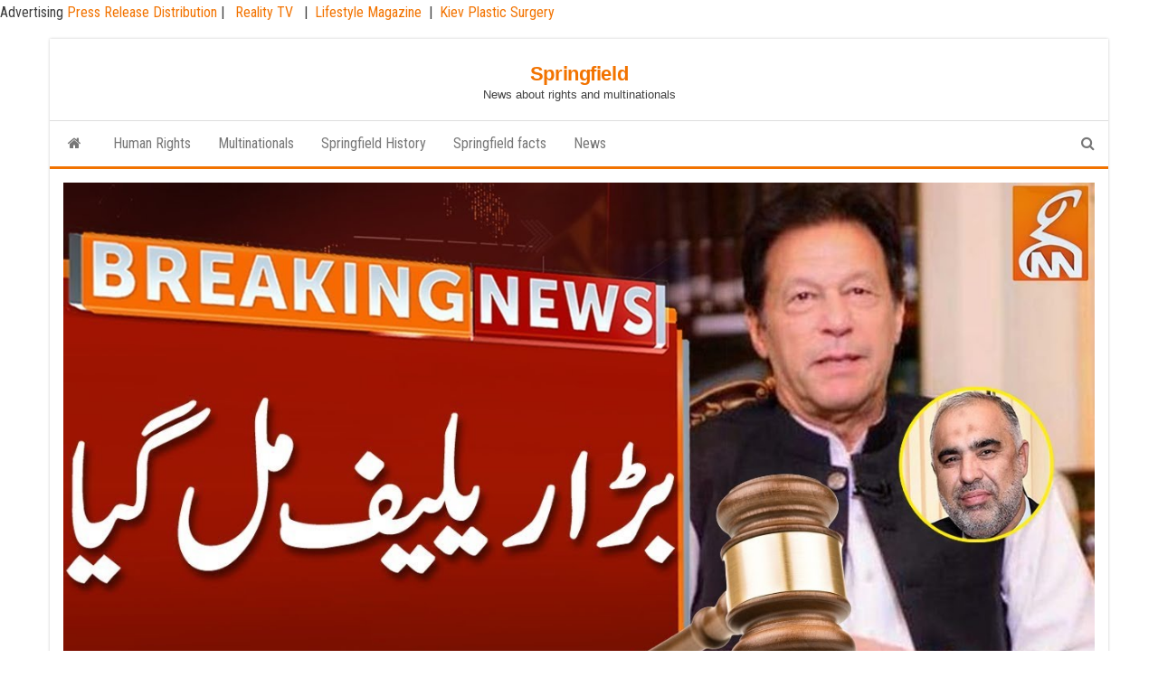

--- FILE ---
content_type: text/html; charset=UTF-8
request_url: https://springfield375.org/breaking-news-big-relief-for-pti-leader-from-court-gnn/
body_size: 14978
content:
<!DOCTYPE html>
<html dir="ltr" lang="en-US" prefix="og: https://ogp.me/ns#">
    <head>
        <meta http-equiv="content-type" content="text/html; charset=UTF-8" />
        <meta http-equiv="X-UA-Compatible" content="IE=edge">
        <meta name="viewport" content="width=device-width, initial-scale=1">
        <link rel="pingback" href="https://springfield375.org/xmlrpc.php" />
        <title>Breaking News | Big Relief For PTI Leader From Court | GNN - Springfield</title>
	<style>img:is([sizes="auto" i], [sizes^="auto," i]) { contain-intrinsic-size: 3000px 1500px }</style>
	
		<!-- All in One SEO 4.9.3 - aioseo.com -->
	<meta name="description" content="Breaking News | Big Relief For PTI Leader From Court | GNN Khabar Hai- https://www.youtube.com/playlist?list=PLNSD0EXJ-HpIpegrHsSBKLgCSym6cZflp Live with Dr. Shahid Masood - https://www.youtube.com/playlist?list=PLNSD0EXJ-HpI2dx1FMTITt5ylb5-CJHVn View Point - https://www.youtube.com/playlist?list=PLNSD0EXJ-HpJUSI4N13FAIZmwBKQAGkn9&amp; Face to Face - https://www.youtube.com/playlist?list=PLNSD0EXJ-HpLkW3p8lFzA8jP9uNjn0Wvo G Kay Sang with Mohsin Bhatti - https://www.youtube.com/playlist?list=PLNSD0EXJ-HpKiwCdN8LtpGKpXHGuB_XwL Media Talks and Press Conferences - https://www.youtube.com/playlist?list=PLNSD0EXJ-HpJ5ZgboRZ_Vezf-FnqQaEIF News Headlines - https://www.youtube.com/watch?v=VcWQnWyc5oE&amp;list=PLNSD0EXJ-HpIvI6Ui2k8RBIpBEf5eGsWh Taron Sey Karen Batain -" />
	<meta name="robots" content="max-image-preview:large" />
	<meta name="author" content="admin"/>
	<link rel="canonical" href="https://springfield375.org/breaking-news-big-relief-for-pti-leader-from-court-gnn/" />
	<meta name="generator" content="All in One SEO (AIOSEO) 4.9.3" />
		<meta property="og:locale" content="en_US" />
		<meta property="og:site_name" content="Springfield - News about rights and multinationals" />
		<meta property="og:type" content="article" />
		<meta property="og:title" content="Breaking News | Big Relief For PTI Leader From Court | GNN - Springfield" />
		<meta property="og:description" content="Breaking News | Big Relief For PTI Leader From Court | GNN Khabar Hai- https://www.youtube.com/playlist?list=PLNSD0EXJ-HpIpegrHsSBKLgCSym6cZflp Live with Dr. Shahid Masood - https://www.youtube.com/playlist?list=PLNSD0EXJ-HpI2dx1FMTITt5ylb5-CJHVn View Point - https://www.youtube.com/playlist?list=PLNSD0EXJ-HpJUSI4N13FAIZmwBKQAGkn9&amp; Face to Face - https://www.youtube.com/playlist?list=PLNSD0EXJ-HpLkW3p8lFzA8jP9uNjn0Wvo G Kay Sang with Mohsin Bhatti - https://www.youtube.com/playlist?list=PLNSD0EXJ-HpKiwCdN8LtpGKpXHGuB_XwL Media Talks and Press Conferences - https://www.youtube.com/playlist?list=PLNSD0EXJ-HpJ5ZgboRZ_Vezf-FnqQaEIF News Headlines - https://www.youtube.com/watch?v=VcWQnWyc5oE&amp;list=PLNSD0EXJ-HpIvI6Ui2k8RBIpBEf5eGsWh Taron Sey Karen Batain -" />
		<meta property="og:url" content="https://springfield375.org/breaking-news-big-relief-for-pti-leader-from-court-gnn/" />
		<meta property="article:published_time" content="2023-08-16T05:08:38+00:00" />
		<meta property="article:modified_time" content="2023-08-16T05:08:38+00:00" />
		<meta name="twitter:card" content="summary" />
		<meta name="twitter:title" content="Breaking News | Big Relief For PTI Leader From Court | GNN - Springfield" />
		<meta name="twitter:description" content="Breaking News | Big Relief For PTI Leader From Court | GNN Khabar Hai- https://www.youtube.com/playlist?list=PLNSD0EXJ-HpIpegrHsSBKLgCSym6cZflp Live with Dr. Shahid Masood - https://www.youtube.com/playlist?list=PLNSD0EXJ-HpI2dx1FMTITt5ylb5-CJHVn View Point - https://www.youtube.com/playlist?list=PLNSD0EXJ-HpJUSI4N13FAIZmwBKQAGkn9&amp; Face to Face - https://www.youtube.com/playlist?list=PLNSD0EXJ-HpLkW3p8lFzA8jP9uNjn0Wvo G Kay Sang with Mohsin Bhatti - https://www.youtube.com/playlist?list=PLNSD0EXJ-HpKiwCdN8LtpGKpXHGuB_XwL Media Talks and Press Conferences - https://www.youtube.com/playlist?list=PLNSD0EXJ-HpJ5ZgboRZ_Vezf-FnqQaEIF News Headlines - https://www.youtube.com/watch?v=VcWQnWyc5oE&amp;list=PLNSD0EXJ-HpIvI6Ui2k8RBIpBEf5eGsWh Taron Sey Karen Batain -" />
		<script type="application/ld+json" class="aioseo-schema">
			{"@context":"https:\/\/schema.org","@graph":[{"@type":"BlogPosting","@id":"https:\/\/springfield375.org\/breaking-news-big-relief-for-pti-leader-from-court-gnn\/#blogposting","name":"Breaking News | Big Relief For PTI Leader From Court | GNN - Springfield","headline":"Breaking News | Big Relief For PTI Leader From Court | GNN","author":{"@id":"https:\/\/springfield375.org\/author\/alex5025100\/#author"},"publisher":{"@id":"https:\/\/springfield375.org\/#organization"},"image":{"@type":"ImageObject","url":"https:\/\/i.ytimg.com\/vi\/ddnCEKgkMqw\/maxresdefault.jpg","caption":"Breaking News | Big Relief For PTI Leader From Court | GNN"},"datePublished":"2023-08-16T01:08:38-04:00","dateModified":"2023-08-16T01:08:38-04:00","inLanguage":"en-US","mainEntityOfPage":{"@id":"https:\/\/springfield375.org\/breaking-news-big-relief-for-pti-leader-from-court-gnn\/#webpage"},"isPartOf":{"@id":"https:\/\/springfield375.org\/breaking-news-big-relief-for-pti-leader-from-court-gnn\/#webpage"},"articleSection":"News"},{"@type":"BreadcrumbList","@id":"https:\/\/springfield375.org\/breaking-news-big-relief-for-pti-leader-from-court-gnn\/#breadcrumblist","itemListElement":[{"@type":"ListItem","@id":"https:\/\/springfield375.org#listItem","position":1,"name":"Home","item":"https:\/\/springfield375.org","nextItem":{"@type":"ListItem","@id":"https:\/\/springfield375.org\/category\/news\/#listItem","name":"News"}},{"@type":"ListItem","@id":"https:\/\/springfield375.org\/category\/news\/#listItem","position":2,"name":"News","item":"https:\/\/springfield375.org\/category\/news\/","nextItem":{"@type":"ListItem","@id":"https:\/\/springfield375.org\/breaking-news-big-relief-for-pti-leader-from-court-gnn\/#listItem","name":"Breaking News | Big Relief For PTI Leader From Court | GNN"},"previousItem":{"@type":"ListItem","@id":"https:\/\/springfield375.org#listItem","name":"Home"}},{"@type":"ListItem","@id":"https:\/\/springfield375.org\/breaking-news-big-relief-for-pti-leader-from-court-gnn\/#listItem","position":3,"name":"Breaking News | Big Relief For PTI Leader From Court | GNN","previousItem":{"@type":"ListItem","@id":"https:\/\/springfield375.org\/category\/news\/#listItem","name":"News"}}]},{"@type":"Organization","@id":"https:\/\/springfield375.org\/#organization","name":"Springfield","description":"News about rights and multinationals","url":"https:\/\/springfield375.org\/"},{"@type":"Person","@id":"https:\/\/springfield375.org\/author\/alex5025100\/#author","url":"https:\/\/springfield375.org\/author\/alex5025100\/","name":"admin"},{"@type":"WebPage","@id":"https:\/\/springfield375.org\/breaking-news-big-relief-for-pti-leader-from-court-gnn\/#webpage","url":"https:\/\/springfield375.org\/breaking-news-big-relief-for-pti-leader-from-court-gnn\/","name":"Breaking News | Big Relief For PTI Leader From Court | GNN - Springfield","description":"Breaking News | Big Relief For PTI Leader From Court | GNN Khabar Hai- https:\/\/www.youtube.com\/playlist?list=PLNSD0EXJ-HpIpegrHsSBKLgCSym6cZflp Live with Dr. Shahid Masood - https:\/\/www.youtube.com\/playlist?list=PLNSD0EXJ-HpI2dx1FMTITt5ylb5-CJHVn View Point - https:\/\/www.youtube.com\/playlist?list=PLNSD0EXJ-HpJUSI4N13FAIZmwBKQAGkn9& Face to Face - https:\/\/www.youtube.com\/playlist?list=PLNSD0EXJ-HpLkW3p8lFzA8jP9uNjn0Wvo G Kay Sang with Mohsin Bhatti - https:\/\/www.youtube.com\/playlist?list=PLNSD0EXJ-HpKiwCdN8LtpGKpXHGuB_XwL Media Talks and Press Conferences - https:\/\/www.youtube.com\/playlist?list=PLNSD0EXJ-HpJ5ZgboRZ_Vezf-FnqQaEIF News Headlines - https:\/\/www.youtube.com\/watch?v=VcWQnWyc5oE&list=PLNSD0EXJ-HpIvI6Ui2k8RBIpBEf5eGsWh Taron Sey Karen Batain -","inLanguage":"en-US","isPartOf":{"@id":"https:\/\/springfield375.org\/#website"},"breadcrumb":{"@id":"https:\/\/springfield375.org\/breaking-news-big-relief-for-pti-leader-from-court-gnn\/#breadcrumblist"},"author":{"@id":"https:\/\/springfield375.org\/author\/alex5025100\/#author"},"creator":{"@id":"https:\/\/springfield375.org\/author\/alex5025100\/#author"},"image":{"@type":"ImageObject","url":"https:\/\/i.ytimg.com\/vi\/ddnCEKgkMqw\/maxresdefault.jpg","@id":"https:\/\/springfield375.org\/breaking-news-big-relief-for-pti-leader-from-court-gnn\/#mainImage","caption":"Breaking News | Big Relief For PTI Leader From Court | GNN"},"primaryImageOfPage":{"@id":"https:\/\/springfield375.org\/breaking-news-big-relief-for-pti-leader-from-court-gnn\/#mainImage"},"datePublished":"2023-08-16T01:08:38-04:00","dateModified":"2023-08-16T01:08:38-04:00"},{"@type":"WebSite","@id":"https:\/\/springfield375.org\/#website","url":"https:\/\/springfield375.org\/","name":"Springfield","description":"News about rights and multinationals","inLanguage":"en-US","publisher":{"@id":"https:\/\/springfield375.org\/#organization"}}]}
		</script>
		<!-- All in One SEO -->

<link rel='dns-prefetch' href='//fonts.googleapis.com' />
<link rel='dns-prefetch' href='//www.googletagmanager.com' />
<link rel='dns-prefetch' href='//pagead2.googlesyndication.com' />
<link rel="alternate" type="application/rss+xml" title="Springfield &raquo; Feed" href="https://springfield375.org/feed/" />
<link rel="alternate" type="application/rss+xml" title="Springfield &raquo; Comments Feed" href="https://springfield375.org/comments/feed/" />
<script type="text/javascript">
/* <![CDATA[ */
window._wpemojiSettings = {"baseUrl":"https:\/\/s.w.org\/images\/core\/emoji\/16.0.1\/72x72\/","ext":".png","svgUrl":"https:\/\/s.w.org\/images\/core\/emoji\/16.0.1\/svg\/","svgExt":".svg","source":{"concatemoji":"https:\/\/springfield375.org\/wp-includes\/js\/wp-emoji-release.min.js?ver=6.8.3"}};
/*! This file is auto-generated */
!function(s,n){var o,i,e;function c(e){try{var t={supportTests:e,timestamp:(new Date).valueOf()};sessionStorage.setItem(o,JSON.stringify(t))}catch(e){}}function p(e,t,n){e.clearRect(0,0,e.canvas.width,e.canvas.height),e.fillText(t,0,0);var t=new Uint32Array(e.getImageData(0,0,e.canvas.width,e.canvas.height).data),a=(e.clearRect(0,0,e.canvas.width,e.canvas.height),e.fillText(n,0,0),new Uint32Array(e.getImageData(0,0,e.canvas.width,e.canvas.height).data));return t.every(function(e,t){return e===a[t]})}function u(e,t){e.clearRect(0,0,e.canvas.width,e.canvas.height),e.fillText(t,0,0);for(var n=e.getImageData(16,16,1,1),a=0;a<n.data.length;a++)if(0!==n.data[a])return!1;return!0}function f(e,t,n,a){switch(t){case"flag":return n(e,"\ud83c\udff3\ufe0f\u200d\u26a7\ufe0f","\ud83c\udff3\ufe0f\u200b\u26a7\ufe0f")?!1:!n(e,"\ud83c\udde8\ud83c\uddf6","\ud83c\udde8\u200b\ud83c\uddf6")&&!n(e,"\ud83c\udff4\udb40\udc67\udb40\udc62\udb40\udc65\udb40\udc6e\udb40\udc67\udb40\udc7f","\ud83c\udff4\u200b\udb40\udc67\u200b\udb40\udc62\u200b\udb40\udc65\u200b\udb40\udc6e\u200b\udb40\udc67\u200b\udb40\udc7f");case"emoji":return!a(e,"\ud83e\udedf")}return!1}function g(e,t,n,a){var r="undefined"!=typeof WorkerGlobalScope&&self instanceof WorkerGlobalScope?new OffscreenCanvas(300,150):s.createElement("canvas"),o=r.getContext("2d",{willReadFrequently:!0}),i=(o.textBaseline="top",o.font="600 32px Arial",{});return e.forEach(function(e){i[e]=t(o,e,n,a)}),i}function t(e){var t=s.createElement("script");t.src=e,t.defer=!0,s.head.appendChild(t)}"undefined"!=typeof Promise&&(o="wpEmojiSettingsSupports",i=["flag","emoji"],n.supports={everything:!0,everythingExceptFlag:!0},e=new Promise(function(e){s.addEventListener("DOMContentLoaded",e,{once:!0})}),new Promise(function(t){var n=function(){try{var e=JSON.parse(sessionStorage.getItem(o));if("object"==typeof e&&"number"==typeof e.timestamp&&(new Date).valueOf()<e.timestamp+604800&&"object"==typeof e.supportTests)return e.supportTests}catch(e){}return null}();if(!n){if("undefined"!=typeof Worker&&"undefined"!=typeof OffscreenCanvas&&"undefined"!=typeof URL&&URL.createObjectURL&&"undefined"!=typeof Blob)try{var e="postMessage("+g.toString()+"("+[JSON.stringify(i),f.toString(),p.toString(),u.toString()].join(",")+"));",a=new Blob([e],{type:"text/javascript"}),r=new Worker(URL.createObjectURL(a),{name:"wpTestEmojiSupports"});return void(r.onmessage=function(e){c(n=e.data),r.terminate(),t(n)})}catch(e){}c(n=g(i,f,p,u))}t(n)}).then(function(e){for(var t in e)n.supports[t]=e[t],n.supports.everything=n.supports.everything&&n.supports[t],"flag"!==t&&(n.supports.everythingExceptFlag=n.supports.everythingExceptFlag&&n.supports[t]);n.supports.everythingExceptFlag=n.supports.everythingExceptFlag&&!n.supports.flag,n.DOMReady=!1,n.readyCallback=function(){n.DOMReady=!0}}).then(function(){return e}).then(function(){var e;n.supports.everything||(n.readyCallback(),(e=n.source||{}).concatemoji?t(e.concatemoji):e.wpemoji&&e.twemoji&&(t(e.twemoji),t(e.wpemoji)))}))}((window,document),window._wpemojiSettings);
/* ]]> */
</script>

<style id='wp-emoji-styles-inline-css' type='text/css'>

	img.wp-smiley, img.emoji {
		display: inline !important;
		border: none !important;
		box-shadow: none !important;
		height: 1em !important;
		width: 1em !important;
		margin: 0 0.07em !important;
		vertical-align: -0.1em !important;
		background: none !important;
		padding: 0 !important;
	}
</style>
<link rel='stylesheet' id='wp-block-library-css' href='https://springfield375.org/wp-includes/css/dist/block-library/style.min.css?ver=6.8.3' type='text/css' media='all' />
<style id='classic-theme-styles-inline-css' type='text/css'>
/*! This file is auto-generated */
.wp-block-button__link{color:#fff;background-color:#32373c;border-radius:9999px;box-shadow:none;text-decoration:none;padding:calc(.667em + 2px) calc(1.333em + 2px);font-size:1.125em}.wp-block-file__button{background:#32373c;color:#fff;text-decoration:none}
</style>
<link rel='stylesheet' id='aioseo/css/src/vue/standalone/blocks/table-of-contents/global.scss-css' href='https://springfield375.org/wp-content/plugins/all-in-one-seo-pack/dist/Lite/assets/css/table-of-contents/global.e90f6d47.css?ver=4.9.3' type='text/css' media='all' />
<style id='global-styles-inline-css' type='text/css'>
:root{--wp--preset--aspect-ratio--square: 1;--wp--preset--aspect-ratio--4-3: 4/3;--wp--preset--aspect-ratio--3-4: 3/4;--wp--preset--aspect-ratio--3-2: 3/2;--wp--preset--aspect-ratio--2-3: 2/3;--wp--preset--aspect-ratio--16-9: 16/9;--wp--preset--aspect-ratio--9-16: 9/16;--wp--preset--color--black: #000000;--wp--preset--color--cyan-bluish-gray: #abb8c3;--wp--preset--color--white: #ffffff;--wp--preset--color--pale-pink: #f78da7;--wp--preset--color--vivid-red: #cf2e2e;--wp--preset--color--luminous-vivid-orange: #ff6900;--wp--preset--color--luminous-vivid-amber: #fcb900;--wp--preset--color--light-green-cyan: #7bdcb5;--wp--preset--color--vivid-green-cyan: #00d084;--wp--preset--color--pale-cyan-blue: #8ed1fc;--wp--preset--color--vivid-cyan-blue: #0693e3;--wp--preset--color--vivid-purple: #9b51e0;--wp--preset--gradient--vivid-cyan-blue-to-vivid-purple: linear-gradient(135deg,rgba(6,147,227,1) 0%,rgb(155,81,224) 100%);--wp--preset--gradient--light-green-cyan-to-vivid-green-cyan: linear-gradient(135deg,rgb(122,220,180) 0%,rgb(0,208,130) 100%);--wp--preset--gradient--luminous-vivid-amber-to-luminous-vivid-orange: linear-gradient(135deg,rgba(252,185,0,1) 0%,rgba(255,105,0,1) 100%);--wp--preset--gradient--luminous-vivid-orange-to-vivid-red: linear-gradient(135deg,rgba(255,105,0,1) 0%,rgb(207,46,46) 100%);--wp--preset--gradient--very-light-gray-to-cyan-bluish-gray: linear-gradient(135deg,rgb(238,238,238) 0%,rgb(169,184,195) 100%);--wp--preset--gradient--cool-to-warm-spectrum: linear-gradient(135deg,rgb(74,234,220) 0%,rgb(151,120,209) 20%,rgb(207,42,186) 40%,rgb(238,44,130) 60%,rgb(251,105,98) 80%,rgb(254,248,76) 100%);--wp--preset--gradient--blush-light-purple: linear-gradient(135deg,rgb(255,206,236) 0%,rgb(152,150,240) 100%);--wp--preset--gradient--blush-bordeaux: linear-gradient(135deg,rgb(254,205,165) 0%,rgb(254,45,45) 50%,rgb(107,0,62) 100%);--wp--preset--gradient--luminous-dusk: linear-gradient(135deg,rgb(255,203,112) 0%,rgb(199,81,192) 50%,rgb(65,88,208) 100%);--wp--preset--gradient--pale-ocean: linear-gradient(135deg,rgb(255,245,203) 0%,rgb(182,227,212) 50%,rgb(51,167,181) 100%);--wp--preset--gradient--electric-grass: linear-gradient(135deg,rgb(202,248,128) 0%,rgb(113,206,126) 100%);--wp--preset--gradient--midnight: linear-gradient(135deg,rgb(2,3,129) 0%,rgb(40,116,252) 100%);--wp--preset--font-size--small: 13px;--wp--preset--font-size--medium: 20px;--wp--preset--font-size--large: 36px;--wp--preset--font-size--x-large: 42px;--wp--preset--spacing--20: 0.44rem;--wp--preset--spacing--30: 0.67rem;--wp--preset--spacing--40: 1rem;--wp--preset--spacing--50: 1.5rem;--wp--preset--spacing--60: 2.25rem;--wp--preset--spacing--70: 3.38rem;--wp--preset--spacing--80: 5.06rem;--wp--preset--shadow--natural: 6px 6px 9px rgba(0, 0, 0, 0.2);--wp--preset--shadow--deep: 12px 12px 50px rgba(0, 0, 0, 0.4);--wp--preset--shadow--sharp: 6px 6px 0px rgba(0, 0, 0, 0.2);--wp--preset--shadow--outlined: 6px 6px 0px -3px rgba(255, 255, 255, 1), 6px 6px rgba(0, 0, 0, 1);--wp--preset--shadow--crisp: 6px 6px 0px rgba(0, 0, 0, 1);}:where(.is-layout-flex){gap: 0.5em;}:where(.is-layout-grid){gap: 0.5em;}body .is-layout-flex{display: flex;}.is-layout-flex{flex-wrap: wrap;align-items: center;}.is-layout-flex > :is(*, div){margin: 0;}body .is-layout-grid{display: grid;}.is-layout-grid > :is(*, div){margin: 0;}:where(.wp-block-columns.is-layout-flex){gap: 2em;}:where(.wp-block-columns.is-layout-grid){gap: 2em;}:where(.wp-block-post-template.is-layout-flex){gap: 1.25em;}:where(.wp-block-post-template.is-layout-grid){gap: 1.25em;}.has-black-color{color: var(--wp--preset--color--black) !important;}.has-cyan-bluish-gray-color{color: var(--wp--preset--color--cyan-bluish-gray) !important;}.has-white-color{color: var(--wp--preset--color--white) !important;}.has-pale-pink-color{color: var(--wp--preset--color--pale-pink) !important;}.has-vivid-red-color{color: var(--wp--preset--color--vivid-red) !important;}.has-luminous-vivid-orange-color{color: var(--wp--preset--color--luminous-vivid-orange) !important;}.has-luminous-vivid-amber-color{color: var(--wp--preset--color--luminous-vivid-amber) !important;}.has-light-green-cyan-color{color: var(--wp--preset--color--light-green-cyan) !important;}.has-vivid-green-cyan-color{color: var(--wp--preset--color--vivid-green-cyan) !important;}.has-pale-cyan-blue-color{color: var(--wp--preset--color--pale-cyan-blue) !important;}.has-vivid-cyan-blue-color{color: var(--wp--preset--color--vivid-cyan-blue) !important;}.has-vivid-purple-color{color: var(--wp--preset--color--vivid-purple) !important;}.has-black-background-color{background-color: var(--wp--preset--color--black) !important;}.has-cyan-bluish-gray-background-color{background-color: var(--wp--preset--color--cyan-bluish-gray) !important;}.has-white-background-color{background-color: var(--wp--preset--color--white) !important;}.has-pale-pink-background-color{background-color: var(--wp--preset--color--pale-pink) !important;}.has-vivid-red-background-color{background-color: var(--wp--preset--color--vivid-red) !important;}.has-luminous-vivid-orange-background-color{background-color: var(--wp--preset--color--luminous-vivid-orange) !important;}.has-luminous-vivid-amber-background-color{background-color: var(--wp--preset--color--luminous-vivid-amber) !important;}.has-light-green-cyan-background-color{background-color: var(--wp--preset--color--light-green-cyan) !important;}.has-vivid-green-cyan-background-color{background-color: var(--wp--preset--color--vivid-green-cyan) !important;}.has-pale-cyan-blue-background-color{background-color: var(--wp--preset--color--pale-cyan-blue) !important;}.has-vivid-cyan-blue-background-color{background-color: var(--wp--preset--color--vivid-cyan-blue) !important;}.has-vivid-purple-background-color{background-color: var(--wp--preset--color--vivid-purple) !important;}.has-black-border-color{border-color: var(--wp--preset--color--black) !important;}.has-cyan-bluish-gray-border-color{border-color: var(--wp--preset--color--cyan-bluish-gray) !important;}.has-white-border-color{border-color: var(--wp--preset--color--white) !important;}.has-pale-pink-border-color{border-color: var(--wp--preset--color--pale-pink) !important;}.has-vivid-red-border-color{border-color: var(--wp--preset--color--vivid-red) !important;}.has-luminous-vivid-orange-border-color{border-color: var(--wp--preset--color--luminous-vivid-orange) !important;}.has-luminous-vivid-amber-border-color{border-color: var(--wp--preset--color--luminous-vivid-amber) !important;}.has-light-green-cyan-border-color{border-color: var(--wp--preset--color--light-green-cyan) !important;}.has-vivid-green-cyan-border-color{border-color: var(--wp--preset--color--vivid-green-cyan) !important;}.has-pale-cyan-blue-border-color{border-color: var(--wp--preset--color--pale-cyan-blue) !important;}.has-vivid-cyan-blue-border-color{border-color: var(--wp--preset--color--vivid-cyan-blue) !important;}.has-vivid-purple-border-color{border-color: var(--wp--preset--color--vivid-purple) !important;}.has-vivid-cyan-blue-to-vivid-purple-gradient-background{background: var(--wp--preset--gradient--vivid-cyan-blue-to-vivid-purple) !important;}.has-light-green-cyan-to-vivid-green-cyan-gradient-background{background: var(--wp--preset--gradient--light-green-cyan-to-vivid-green-cyan) !important;}.has-luminous-vivid-amber-to-luminous-vivid-orange-gradient-background{background: var(--wp--preset--gradient--luminous-vivid-amber-to-luminous-vivid-orange) !important;}.has-luminous-vivid-orange-to-vivid-red-gradient-background{background: var(--wp--preset--gradient--luminous-vivid-orange-to-vivid-red) !important;}.has-very-light-gray-to-cyan-bluish-gray-gradient-background{background: var(--wp--preset--gradient--very-light-gray-to-cyan-bluish-gray) !important;}.has-cool-to-warm-spectrum-gradient-background{background: var(--wp--preset--gradient--cool-to-warm-spectrum) !important;}.has-blush-light-purple-gradient-background{background: var(--wp--preset--gradient--blush-light-purple) !important;}.has-blush-bordeaux-gradient-background{background: var(--wp--preset--gradient--blush-bordeaux) !important;}.has-luminous-dusk-gradient-background{background: var(--wp--preset--gradient--luminous-dusk) !important;}.has-pale-ocean-gradient-background{background: var(--wp--preset--gradient--pale-ocean) !important;}.has-electric-grass-gradient-background{background: var(--wp--preset--gradient--electric-grass) !important;}.has-midnight-gradient-background{background: var(--wp--preset--gradient--midnight) !important;}.has-small-font-size{font-size: var(--wp--preset--font-size--small) !important;}.has-medium-font-size{font-size: var(--wp--preset--font-size--medium) !important;}.has-large-font-size{font-size: var(--wp--preset--font-size--large) !important;}.has-x-large-font-size{font-size: var(--wp--preset--font-size--x-large) !important;}
:where(.wp-block-post-template.is-layout-flex){gap: 1.25em;}:where(.wp-block-post-template.is-layout-grid){gap: 1.25em;}
:where(.wp-block-columns.is-layout-flex){gap: 2em;}:where(.wp-block-columns.is-layout-grid){gap: 2em;}
:root :where(.wp-block-pullquote){font-size: 1.5em;line-height: 1.6;}
</style>
<link rel='stylesheet' id='wp-automatic-css' href='https://springfield375.org/wp-content/plugins/wp-automatic-plugin-for-wordpress/css/admin-dashboard.css?ver=1.0.0' type='text/css' media='all' />
<link rel='stylesheet' id='wp-automatic-gallery-css' href='https://springfield375.org/wp-content/plugins/wp-automatic-plugin-for-wordpress/css/wp-automatic.css?ver=1.0.0' type='text/css' media='all' />
<link rel='stylesheet' id='bootstrap-css' href='https://springfield375.org/wp-content/themes/envo-magazine/css/bootstrap.css?ver=3.3.7' type='text/css' media='all' />
<link rel='stylesheet' id='envo-magazine-stylesheet-css' href='https://springfield375.org/wp-content/themes/envo-magazine/style.css?ver=6.8.3' type='text/css' media='all' />
<link rel='stylesheet' id='envo-magazine-boxed-style-css' href='https://springfield375.org/wp-content/themes/envo-magazine-boxed/style.css?ver=1.0.0' type='text/css' media='all' />
<link rel='stylesheet' id='envo-magazine-fonts-css' href='https://fonts.googleapis.com/css?family=Roboto+Condensed%3A300%2C400%2C700&#038;subset=latin%2Clatin-ext' type='text/css' media='all' />
<link rel='stylesheet' id='font-awesome-css' href='https://springfield375.org/wp-content/themes/envo-magazine/css/font-awesome.min.css?ver=4.7.0' type='text/css' media='all' />
<script type="text/javascript" src="https://springfield375.org/wp-includes/js/jquery/jquery.min.js?ver=3.7.1" id="jquery-core-js"></script>
<script type="text/javascript" src="https://springfield375.org/wp-includes/js/jquery/jquery-migrate.min.js?ver=3.4.1" id="jquery-migrate-js"></script>
<script type="text/javascript" src="https://springfield375.org/wp-content/plugins/wp-automatic-plugin-for-wordpress/js/custom-front.js?ver=1.0" id="wp-automatic-js"></script>
        <style>
            .eaa-clean {
                padding: 0 !important;
                border: none !important;
            }

            .eaa-ad.alignleft {
                margin-right: 10px;
            }

            .eaa-ad.alignright {
                margin-left: 10px;
            }
            .eaa-ad.debug{
                background:peachpuff;
                border:solid 2px #FF0000;
                box-sizing: border-box;
            }

        </style>


		<link rel="https://api.w.org/" href="https://springfield375.org/wp-json/" /><link rel="alternate" title="JSON" type="application/json" href="https://springfield375.org/wp-json/wp/v2/posts/13870" /><link rel="EditURI" type="application/rsd+xml" title="RSD" href="https://springfield375.org/xmlrpc.php?rsd" />
<link rel='shortlink' href='https://springfield375.org/?p=13870' />
<link rel="alternate" title="oEmbed (JSON)" type="application/json+oembed" href="https://springfield375.org/wp-json/oembed/1.0/embed?url=https%3A%2F%2Fspringfield375.org%2Fbreaking-news-big-relief-for-pti-leader-from-court-gnn%2F" />
<link rel="alternate" title="oEmbed (XML)" type="text/xml+oembed" href="https://springfield375.org/wp-json/oembed/1.0/embed?url=https%3A%2F%2Fspringfield375.org%2Fbreaking-news-big-relief-for-pti-leader-from-court-gnn%2F&#038;format=xml" />
<!-- FIFU:meta:begin:image -->
<meta property="og:image" content="https://i.ytimg.com/vi/ddnCEKgkMqw/maxresdefault.jpg" />
<!-- FIFU:meta:end:image --><!-- FIFU:meta:begin:twitter -->
<meta name="twitter:card" content="summary_large_image" />
<meta name="twitter:title" content="Breaking News | Big Relief For PTI Leader From Court | GNN" />
<meta name="twitter:description" content="" />
<meta name="twitter:image" content="https://i.ytimg.com/vi/ddnCEKgkMqw/maxresdefault.jpg" />
<!-- FIFU:meta:end:twitter --><meta name="generator" content="Site Kit by Google 1.171.0" /><script type="text/javascript">//<![CDATA[
  function external_links_in_new_windows_loop() {
    if (!document.links) {
      document.links = document.getElementsByTagName('a');
    }
    var change_link = false;
    var force = '/*/';
    var ignore = '';

    for (var t=0; t<document.links.length; t++) {
      var all_links = document.links[t];
      change_link = false;
      
      if(document.links[t].hasAttribute('onClick') == false) {
        // forced if the address starts with http (or also https), but does not link to the current domain
        if(all_links.href.search(/^http/) != -1 && all_links.href.search('springfield375.org') == -1 && all_links.href.search(/^#/) == -1) {
          // console.log('Changed ' + all_links.href);
          change_link = true;
        }
          
        if(force != '' && all_links.href.search(force) != -1) {
          // forced
          // console.log('force ' + all_links.href);
          change_link = true;
        }
        
        if(ignore != '' && all_links.href.search(ignore) != -1) {
          // console.log('ignore ' + all_links.href);
          // ignored
          change_link = false;
        }

        if(change_link == true) {
          // console.log('Changed ' + all_links.href);
          document.links[t].setAttribute('onClick', 'javascript:window.open(\'' + all_links.href.replace(/'/g, '') + '\', \'_blank\', \'noopener\'); return false;');
          document.links[t].removeAttribute('target');
        }
      }
    }
  }
  
  // Load
  function external_links_in_new_windows_load(func)
  {  
    var oldonload = window.onload;
    if (typeof window.onload != 'function'){
      window.onload = func;
    } else {
      window.onload = function(){
        oldonload();
        func();
      }
    }
  }

  external_links_in_new_windows_load(external_links_in_new_windows_loop);
  //]]></script>

Advertising <a href="https://vugaenterprises.com" target="_blank"> Press Release Distribution </a> |  <a href="https://gossip-stone.com/" target="_blank"> Reality TV </a>  |  <a href="https://floridas.news/" target="_blank">Lifestyle Magazine</a>  |  <a href=https://coolaser.clinic/ target="_blank">Kiev Plastic Surgery </a>
<!-- Google AdSense meta tags added by Site Kit -->
<meta name="google-adsense-platform-account" content="ca-host-pub-2644536267352236">
<meta name="google-adsense-platform-domain" content="sitekit.withgoogle.com">
<!-- End Google AdSense meta tags added by Site Kit -->

<!-- Google AdSense snippet added by Site Kit -->
<script type="text/javascript" async="async" src="https://pagead2.googlesyndication.com/pagead/js/adsbygoogle.js?client=ca-pub-6925408624655539&amp;host=ca-host-pub-2644536267352236" crossorigin="anonymous"></script>

<!-- End Google AdSense snippet added by Site Kit -->
<link rel="icon" href="https://springfield375.org/wp-content/uploads/2021/06/favicon.ico" sizes="32x32" />
<link rel="icon" href="https://springfield375.org/wp-content/uploads/2021/06/favicon.ico" sizes="192x192" />
<link rel="apple-touch-icon" href="https://springfield375.org/wp-content/uploads/2021/06/favicon.ico" />
<meta name="msapplication-TileImage" content="https://springfield375.org/wp-content/uploads/2021/06/favicon.ico" />

<!-- FIFU:jsonld:begin -->
<script type="application/ld+json">{"@context":"https://schema.org","@graph":[{"@type":"ImageObject","@id":"https://i.ytimg.com/vi/ddnCEKgkMqw/maxresdefault.jpg","url":"https://i.ytimg.com/vi/ddnCEKgkMqw/maxresdefault.jpg","contentUrl":"https://i.ytimg.com/vi/ddnCEKgkMqw/maxresdefault.jpg","mainEntityOfPage":"https://springfield375.org/breaking-news-big-relief-for-pti-leader-from-court-gnn/"}]}</script>
<!-- FIFU:jsonld:end -->
    <link rel="preload" as="image" href="https://i.ytimg.com/vi/ddnCEKgkMqw/maxresdefault.jpg"><link rel="preload" as="image" href="https://m.media-amazon.com/images/I/41yOgHUy2YL.jpg"><link rel="preload" as="image" href="https://m.media-amazon.com/images/I/51k6FOg4W6L.jpg"></head>



    <body id="blog" class="wp-singular post-template-default single single-post postid-13870 single-format-standard wp-theme-envo-magazine wp-child-theme-envo-magazine-boxed">
        	<div class="envo-magazine-boxed">
	<a class="skip-link screen-reader-text" href="#site-content">Skip to the content</a>        <div class="site-header em-boxed container-fluid">
    <div class="container" >
        <div class="row" >
            <div class="site-heading col-md-12 text-center" >
                <div class="site-branding-logo">
                                    </div>
                <div class="site-branding-text">
                                            <p class="site-title"><a href="https://springfield375.org/" rel="home">Springfield</a></p>
                    
                                            <p class="site-description">
                            News about rights and multinationals                        </p>
                                    </div><!-- .site-branding-text -->
            </div>
            	
        </div>
    </div>
</div>
 
<div class="main-menu">
    <nav id="site-navigation" class="navbar navbar-default">     
        <div class="container">   
            <div class="navbar-header">
                                <button id="main-menu-panel" class="open-panel visible-xs" data-panel="main-menu-panel">
                        <span></span>
                        <span></span>
                        <span></span>
                    </button>
                            </div> 
                        <ul class="nav navbar-nav search-icon navbar-left hidden-xs">
                <li class="home-icon">
                    <a href="https://springfield375.org/" title="Springfield">
                        <i class="fa fa-home"></i>
                    </a>
                </li>
            </ul>
            <div class="menu-container"><ul id="menu-menu-1" class="nav navbar-nav navbar-left"><li itemscope="itemscope" itemtype="https://www.schema.org/SiteNavigationElement" id="menu-item-4751" class="menu-item menu-item-type-taxonomy menu-item-object-category menu-item-4751"><a title="Human Rights" href="https://springfield375.org/category/human-rights/">Human Rights</a></li>
<li itemscope="itemscope" itemtype="https://www.schema.org/SiteNavigationElement" id="menu-item-4752" class="menu-item menu-item-type-taxonomy menu-item-object-category menu-item-4752"><a title="Multinationals" href="https://springfield375.org/category/multinationals/">Multinationals</a></li>
<li itemscope="itemscope" itemtype="https://www.schema.org/SiteNavigationElement" id="menu-item-374" class="menu-item menu-item-type-post_type menu-item-object-page menu-item-374"><a title="Springfield History" href="https://springfield375.org/p123/">Springfield History</a></li>
<li itemscope="itemscope" itemtype="https://www.schema.org/SiteNavigationElement" id="menu-item-373" class="menu-item menu-item-type-post_type menu-item-object-page menu-item-373"><a title="Springfield facts" href="https://springfield375.org/p126/">Springfield facts</a></li>
<li itemscope="itemscope" itemtype="https://www.schema.org/SiteNavigationElement" id="menu-item-7380" class="menu-item menu-item-type-taxonomy menu-item-object-category current-post-ancestor current-menu-parent current-post-parent menu-item-7380"><a title="News" href="https://springfield375.org/category/news/">News</a></li>
</ul></div>            <ul class="nav navbar-nav search-icon navbar-right hidden-xs">
                <li class="top-search-icon">
                    <a href="#">
                        <i class="fa fa-search"></i>
                    </a>
                </li>
                <div class="top-search-box">
                    <form role="search" method="get" id="searchform" class="searchform" action="https://springfield375.org/">
				<div>
					<label class="screen-reader-text" for="s">Search for:</label>
					<input type="text" value="" name="s" id="s" />
					<input type="submit" id="searchsubmit" value="Search" />
				</div>
			</form>                </div>
            </ul>
        </div>
            </nav> 
</div>

<div id="site-content" class="container main-container" role="main">
	<div class="page-area">
		
 

<!-- start content container -->
<!-- start content container -->
<div class="row"> 
    			<div class="news-thumb col-md-12">
				<img post-id="13870" fifu-featured="1" src="https://i.ytimg.com/vi/ddnCEKgkMqw/maxresdefault.jpg" title="Breaking News | Big Relief For PTI Leader From Court | GNN" alt="Breaking News | Big Relief For PTI Leader From Court | GNN" title="Breaking News | Big Relief For PTI Leader From Court | GNN" />
			</div><!-- .news-thumb -->	
		     
	<article class="col-md-8">
		                         
				<div class="post-13870 post type-post status-publish format-standard has-post-thumbnail hentry category-news">
					<div class="entry-footer"><div class="cat-links"><span class="space-right">Category</span><a href="https://springfield375.org/category/news/">News</a></div></div>					<h1 class="single-title">Breaking News | Big Relief For PTI Leader From Court | GNN</h1>						<span class="posted-date">
		August 16, 2023	</span>
	<span class="comments-meta">
		Off		<i class="fa fa-comments-o"></i>
	</span>
								<span class="author-meta">
			<span class="author-meta-by">By</span>
			<a href="https://springfield375.org/author/alex5025100/">
				admin			</a>
		</span>
						<div class="single-content"> 
						<div class="single-entry-summary">
							 
							<p><iframe  width="580" height="385" src="https://www.youtube.com/embed/ddnCEKgkMqw?modestbranding=1" frameborder="0" allowfullscreen></iframe><br />
<br />Breaking News | Big Relief For PTI Leader From Court | GNN</p>
<p>Khabar Hai- https://www.youtube.com/playlist?list=PLNSD0EXJ-HpIpegrHsSBKLgCSym6cZflp </p>
<p>Live with Dr. Shahid Masood &#8211; https://www.youtube.com/playlist?list=PLNSD0EXJ-HpI2dx1FMTITt5ylb5-CJHVn</p>
<p>View Point &#8211; https://www.youtube.com/playlist?list=PLNSD0EXJ-HpJUSI4N13FAIZmwBKQAGkn9&#038;</p>
<p>Face to Face &#8211; https://www.youtube.com/playlist?list=PLNSD0EXJ-HpLkW3p8lFzA8jP9uNjn0Wvo</p>
<p>G Kay Sang with Mohsin Bhatti &#8211; https://www.youtube.com/playlist?list=PLNSD0EXJ-HpKiwCdN8LtpGKpXHGuB_XwL</p>
<p>Media Talks and Press Conferences &#8211; https://www.youtube.com/playlist?list=PLNSD0EXJ-HpJ5ZgboRZ_Vezf-FnqQaEIF</p>
<p>News Headlines &#8211; https://www.youtube.com/watch?v=VcWQnWyc5oE&#038;list=PLNSD0EXJ-HpIvI6Ui2k8RBIpBEf5eGsWh</p>
<p>Taron Sey Karen Batain &#8211; https://www.youtube.com/playlist?list=PLNSD0EXJ-HpIgcpUo2SUkfOa7KPXTbQrK</p>
<p>Subscribe to our YouTube Channel<br />
Twitter: https://twitter.com/gnnhdofficial<br />
Facebook: https://www.facebook.com/gnnhd.tv/<br />
Instagram: https://www.instagram.com/gnnhd.official/</p>
<p>#GNNNewsLive #BreakingNews #Headlines</p>
 
							 
						</div><!-- .single-entry-summary -->
						                        <div class="entry-footer"></div>					</div>
							<div class="prev-next-links">
					<div class="arrowLeft">
				<a href="https://springfield375.org/hand-cream-by-h2o/" rel="prev"><i class="fa fa-angle-double-left fa-2x" aria-hidden="true"></i></a>				<div class="prev-next-links-thumb">
					<a href="https://springfield375.org/hand-cream-by-h2o/" rel="prev"><img post-id="13868" fifu-featured="1" width="160" height="120" src="https://m.media-amazon.com/images/I/41yOgHUy2YL.jpg" class="attachment-envo-magazine-thumbnail size-envo-magazine-thumbnail wp-post-image" alt="Hand Cream by H2O+" title="Hand Cream by H2O+" title="Hand Cream by H2O+" decoding="async" /></a>				</div>
				<div class="prev-next-links-title">
					<a href="https://springfield375.org/hand-cream-by-h2o/" rel="prev">Hand Cream by H2O+</a>				</div>	
			</div>
			
			<div class="arrowRight">
				<a href="https://springfield375.org/lilac-and-gooseberry-travel-trial-size-set-lotion-body-wash-scrub-and-hand-foot-cream-travel-size-1-2-oz-products-yennefer-perfume-scent-of-a-sorceress-by-bella-des-natural-beauty/" rel="next"><i class="fa fa-angle-double-right fa-2x" aria-hidden="true"></i></a>				<div class="prev-next-links-thumb">
					<a href="https://springfield375.org/lilac-and-gooseberry-travel-trial-size-set-lotion-body-wash-scrub-and-hand-foot-cream-travel-size-1-2-oz-products-yennefer-perfume-scent-of-a-sorceress-by-bella-des-natural-beauty/" rel="next"><img post-id="13872" fifu-featured="1" width="160" height="120" src="https://m.media-amazon.com/images/I/51k6FOg4W6L.jpg" class="attachment-envo-magazine-thumbnail size-envo-magazine-thumbnail wp-post-image" alt="Lilac and Gooseberry Travel Trial Size Set | Lotion, Body Wash, Scrub, and Hand &#038; Foot Cream | Travel Size 1-2 oz Products | Yennefer Perfume Scent of a Sorceress by Bella Des Natural Beauty" title="Lilac and Gooseberry Travel Trial Size Set | Lotion, Body Wash, Scrub, and Hand &#038; Foot Cream | Travel Size 1-2 oz Products | Yennefer Perfume Scent of a Sorceress by Bella Des Natural Beauty" title="Lilac and Gooseberry Travel Trial Size Set | Lotion, Body Wash, Scrub, and Hand &#038; Foot Cream | Travel Size 1-2 oz Products | Yennefer Perfume Scent of a Sorceress by Bella Des Natural Beauty" decoding="async" /></a>				</div>
				<div class="prev-next-links-title">
					<a href="https://springfield375.org/lilac-and-gooseberry-travel-trial-size-set-lotion-body-wash-scrub-and-hand-foot-cream-travel-size-1-2-oz-products-yennefer-perfume-scent-of-a-sorceress-by-bella-des-natural-beauty/" rel="next">Lilac and Gooseberry Travel Trial Size Set | Lotion, Body Wash, Scrub, and Hand &#038; Foot Cream | Travel Size 1-2 oz Products | Yennefer Perfume Scent of a Sorceress by Bella Des Natural Beauty</a>				</div>	
			</div>
		
				</div>
													<div class="single-footer">
								<div id="comments" class="comments-template">
			</div>
 
						</div>
									</div>        
			        
		    
	</article> 
		<aside id="sidebar" class="col-md-4">
		
		<div id="recent-posts-4" class="widget widget_recent_entries">
		<div class="widget-title"><h3>Recent Posts</h3></div>
		<ul>
											<li>
					<a href="https://springfield375.org/breaking-activity-at-iran-nuclear-sites-amid-deadly-explosions/">BREAKING: Activity at Iran nuclear sites amid deadly explosions</a>
											<span class="post-date">February 2, 2026</span>
									</li>
											<li>
					<a href="https://springfield375.org/extended-highlights-newcastle-united-0-2-man-city-semenyo-cherki-give-blues-first-leg-win/">EXTENDED HIGHLIGHTS | Newcastle United 0-2 Man City | Semenyo &#038; Cherki give Blues first-leg win!</a>
											<span class="post-date">February 1, 2026</span>
									</li>
											<li>
					<a href="https://springfield375.org/needforspeed-roleplay-games-soundtrack-racing-automobile-stereo3d-news-itv-funny/">#needforspeed #roleplay #games #soundtrack #racing #automobile #stereo3d #news #itv #funny</a>
											<span class="post-date">February 1, 2026</span>
									</li>
											<li>
					<a href="https://springfield375.org/upholstery-boat-seats/">Upholstery Boat Seats Made for Beautiful Days Afloat</a>
											<span class="post-date">January 31, 2026</span>
									</li>
											<li>
					<a href="https://springfield375.org/just-in-new-activity-spotted-at-iranian-nuclear-sites/">JUST IN: New activity spotted at Iranian nuclear sites</a>
											<span class="post-date">January 31, 2026</span>
									</li>
					</ul>

		</div><div id="media_image-3" class="widget widget_media_image"><a href="https://vugaenterprises.com" target="_blank"><img width="180" height="180" src="https://springfield375.org/wp-content/uploads/2021/11/Vuga-enterprises-business-of-entertainment-e1664309032913-300x300.png" class="image wp-image-1013  attachment-180x180 size-180x180" alt="publish press release online, get blue check mark" style="max-width: 100%; height: auto;" decoding="async" loading="lazy" /></a></div><div id="block-6" class="widget widget_block widget_media_image"><div class="wp-block-image">
<figure class="aligncenter size-full is-resized"><a href="https://edison.aero" target="_blank"><img loading="lazy" decoding="async" src="http://springfield375.org/wp-content/uploads/2022/02/edison-aero.png" alt="aviation revolution " class="wp-image-2478" width="180" height="180" srcset="https://springfield375.org/wp-content/uploads/2022/02/edison-aero.png 512w, https://springfield375.org/wp-content/uploads/2022/02/edison-aero-300x300.png 300w" sizes="auto, (max-width: 180px) 100vw, 180px" /></a><figcaption><a href="https://edison.aero/">Edison Aerospace</a>&nbsp;– aviation revolution&nbsp;</figcaption></figure></div></div><div id="block-7" class="widget widget_block widget_media_image"><div class="wp-block-image">
<figure class="aligncenter size-full is-resized"><a href="https://gossip-stone.com" target="_blank"><img loading="lazy" decoding="async" src="http://springfield375.org/wp-content/uploads/2022/08/Gossip_Stone_tv.jpg" alt="reality gossip tv" class="wp-image-6899" width="242" height="54"/></a><figcaption><a href="https://gossip-stone.com" data-type="URL" data-id="https://gossip-stone.com" target="_blank" rel="noreferrer noopener">Gossip Stone TV - Reality TV</a></figcaption></figure></div></div><div id="block-8" class="widget widget_block widget_media_image"><div class="wp-block-image">
<figure class="aligncenter size-full is-resized"><a href="https://195news.com"><img loading="lazy" decoding="async" src="http://springfield375.org/wp-content/uploads/2022/08/195news.jpg" alt="business banners" class="wp-image-6900" width="183" height="99"/></a><figcaption><a href="https://195news.com" data-type="URL" data-id="https://195news.com" target="_blank" rel="noreferrer noopener">195 news digital newspaper </a></figcaption></figure></div></div><div id="block-9" class="widget widget_block widget_media_image"><div class="wp-block-image">
<figure class="aligncenter size-full is-resized"><a href="https://miamicountypost.com"><img loading="lazy" decoding="async" src="http://springfield375.org/wp-content/uploads/2022/08/miami_county_post_r.jpg" alt="Miami County" class="wp-image-6898" width="136" height="136"/></a><figcaption><a href="https://miamicountypost.com" data-type="URL" data-id="https://miamicountypost.com">Miami County Post</a></figcaption></figure></div></div><div id="block-10" class="widget widget_block widget_media_image"><div class="wp-block-image">
<figure class="aligncenter size-full is-resized"><a href="https://usadailynews24.com"><img decoding="async" src="http://springfield375.org/wp-content/uploads/2022/08/USA_Daily_News.png" alt="USA Daily News" class="wp-image-6901" width="150"/></a><figcaption><a href="https://usadailynews24.com" data-type="URL" data-id="https://usadailynews24.com">USA Daily News 24</a></figcaption></figure></div></div><div id="block-11" class="widget widget_block widget_media_image"><div class="wp-block-image">
<figure class="aligncenter size-full is-resized"><a href="https://triangle-magazine.com/"><img decoding="async" src="http://springfield375.org/wp-content/uploads/2022/08/triangle-magazine.png" alt="lifestyle magazine" class="wp-image-6902" width="150"/></a><figcaption><a rel="noreferrer noopener" href="https://triangle-magazine.com/" target="_blank">Triangle Magazine</a>&nbsp;</figcaption></figure></div></div><div id="block-12" class="widget widget_block widget_media_image"><div class="wp-block-image">
<figure class="aligncenter size-full is-resized"><a href="https://southernbeautymag.com/"><img decoding="async" src="http://springfield375.org/wp-content/uploads/2022/08/Southernbeautymag.png" alt="lifestyle magazine" class="wp-image-6903" width="150"/></a><figcaption><a rel="noreferrer noopener" href="https://southernbeautymag.com/" target="_blank">Southern Beauty Mag</a>&nbsp;</figcaption></figure></div></div><div id="block-13" class="widget widget_block widget_media_image"><div class="wp-block-image">
<figure class="aligncenter size-full is-resized"><a href="https://smarthomeandhotelautomation.space/"><img loading="lazy" decoding="async" src="http://springfield375.org/wp-content/uploads/2022/08/smart-hotel-home.png" alt="real estate" class="wp-image-6904" width="175" height="99"/></a><figcaption><a rel="noreferrer noopener" href="https://smarthomeandhotelautomation.space/" target="_blank">Smart home &amp; hotel news</a>&nbsp;</figcaption></figure></div></div><div id="block-14" class="widget widget_block widget_media_image"><div class="wp-block-image">
<figure class="aligncenter size-full is-resized"><a href="https://nuwomanmagazine.com/"><img decoding="async" src="http://springfield375.org/wp-content/uploads/2022/08/NUmag.png" alt="lifestyle magazine" class="wp-image-6905" width="150"/></a><figcaption><a rel="noreferrer noopener" href="https://nuwomanmagazine.com/" target="_blank">Nu Woman Mag</a></figcaption></figure></div></div><div id="block-15" class="widget widget_block widget_media_image"><div class="wp-block-image">
<figure class="aligncenter size-full is-resized"><a href="https://newson.info/"><img decoding="async" src="http://springfield375.org/wp-content/uploads/2022/08/news-on.jpg" alt="business banners" class="wp-image-6906" width="150"/></a><figcaption><a rel="noreferrer noopener" href="https://newson.info/" target="_blank">News ON</a></figcaption></figure></div></div><div id="block-17" class="widget widget_block widget_media_image"><div class="wp-block-image">
<figure class="aligncenter size-full is-resized"><a href="https://purplefoxyladies.com"><img decoding="async" src="http://springfield375.org/wp-content/uploads/2022/09/purple_FOXY-copy.jpg" alt="digital newspaper" class="wp-image-7267" width="150"/></a><figcaption><a href="https://purplefoxyladies.com" data-type="URL" data-id="https://purplefoxyladies.com">digital newspaper</a></figcaption></figure></div></div><div id="block-18" class="widget widget_block widget_media_image"><div class="wp-block-image">
<figure class="aligncenter size-full is-resized"><a href="https://theshowbizclinic.com/"><img decoding="async" src="http://springfield375.org/wp-content/uploads/2022/09/showbiz-sq.jpg" alt="digital newspaper" class="wp-image-7266" width="150"/></a><figcaption><a href="https://theshowbizclinic.com/" data-type="URL" data-id="https://theshowbizclinic.com/">digital newspaper</a></figcaption></figure></div></div><div id="block-19" class="widget widget_block widget_media_image"><div class="wp-block-image">
<figure class="aligncenter size-full is-resized"><a href="https://vugaenterprises.com/network/"><img loading="lazy" decoding="async" src="http://springfield375.org/wp-content/uploads/2021/11/Vuga-enterprises-business-of-entertainment-e1664309032913.png" alt="submit press release" class="wp-image-1013" width="142" height="142"/></a><figcaption><a href="https://vugaenterprises.com/network/" data-type="URL" data-id="https://vugaenterprises.com/network/">Submit press release</a></figcaption></figure></div></div>	</aside>
</div>
<!-- end content container -->
<!-- end content container -->

</div><!-- end main-container -->
</div><!-- end page-area -->
  				
	<div id="content-footer-section" class="container-fluid clearfix">
		<div class="container">
			<div id="block-2" class="widget widget_block widget_media_image col-md-3"><div class="wp-block-image">
<figure class="aligncenter size-full"><a href="https://coolaser.clinic" target="_blank"><img loading="lazy" decoding="async" width="900" height="90" src="http://springfield375.org/wp-content/uploads/2021/12/Kiev-Plastic-Surgery.png" alt="Пластическая хирургия Киев" class="wp-image-1118"/></a></figure></div></div><div id="block-3" class="widget widget_block widget_media_image col-md-3">
<figure class="wp-block-image size-full"><a href="https://borsalo.com"><img loading="lazy" decoding="async" width="728" height="90" src="http://springfield375.org/wp-content/uploads/2022/02/Borsalo.-728-х-90-Майами.png" alt="medical spa in miami" class="wp-image-2473" srcset="https://springfield375.org/wp-content/uploads/2022/02/Borsalo.-728-х-90-Майами.png 728w, https://springfield375.org/wp-content/uploads/2022/02/Borsalo.-728-х-90-Майами-720x90.png 720w" sizes="auto, (max-width: 728px) 100vw, 728px" /></a></figure>
</div><div id="block-4" class="widget widget_block widget_media_image col-md-3">
<figure class="wp-block-image size-full"><a href="https://bestlaser.kiev.ua" target="_blank"><img loading="lazy" decoding="async" width="607" height="116" src="http://springfield375.org/wp-content/uploads/2022/02/lazer-med.png" alt="клиника лазерной медицины киев" class="wp-image-2474"/></a></figure>
</div><div id="block-5" class="widget widget_block widget_media_image col-md-3">
<figure class="wp-block-image size-full is-resized"><a href="https://luxaesthetika.com" target="_blank"><img decoding="async" src="http://springfield375.org/wp-content/uploads/2022/02/luxaesthetika.com-long.png" alt="Laser Hair Removal in Miami" class="wp-image-2477" height="100"/></a></figure>
</div>		</div>	
	</div>		
 
<footer id="colophon" class="footer-credits container-fluid">
	<div class="container">
				<div class="footer-credits-text text-center">
			Proudly powered by <a href="https://wordpress.org/">WordPress</a>			<span class="sep"> | </span>
			Theme: <a href="https://envothemes.com/">Envo Magazine</a>		</div> 
		 
	</div>	
</footer>
 
<script type="speculationrules">
{"prefetch":[{"source":"document","where":{"and":[{"href_matches":"\/*"},{"not":{"href_matches":["\/wp-*.php","\/wp-admin\/*","\/wp-content\/uploads\/*","\/wp-content\/*","\/wp-content\/plugins\/*","\/wp-content\/themes\/envo-magazine-boxed\/*","\/wp-content\/themes\/envo-magazine\/*","\/*\\?(.+)"]}},{"not":{"selector_matches":"a[rel~=\"nofollow\"]"}},{"not":{"selector_matches":".no-prefetch, .no-prefetch a"}}]},"eagerness":"conservative"}]}
</script>
advertising <a href="https://vugaenterprises.com" target="_blank"> Marketing company</a>  | part of <a href=https://coolaser.clinic/en// target="_blank">Coolaser Clinic</a> Advertising <a href="https://usadailynews24.com" target="_blank"> Business Newspaper</a> |  <a href="https://citynewsmiami.com" target="_blank"> Miami News </a>  |  <a href="https://195news.com" target="_blank"> Lifestyle Magazine</a>  |  <a href="https://nuwomanmagazine.com/" target="_blank"> Fashion Magazine </a> | <a href="https://socialgov.org" target="_blank"> Digital Newspaper</a> | <a href="https://beauty-news.info" target="_blank"> Lifestyle Magazine</a> | <a href="https://purplefoxyladies.com" target="_blank"> Woman Magazine</a> | <a href="https://theshowbizclinic.com" target="_blank"> Lifestyle News</a> | <a href="https://breakingnewsinternational.com/" target="_blank"> Politic News</a>  |  <a href="https://miamiinnews.com/" target="_blank"> Miami News </a>  |  <a href="https://ibusexpress.com" target="_blank"> Lifestyle Magazine</a> |  <a href="https://licht-journal.com" target="_blank"> Politics  News </a>  |  <a href="https://enrosemagazine.com" target="_blank"> Lifestyle Magazine</a>  |  <a href="https://boatupholsterybroward.com/" target="_blank"> Boat Upholstery Broward</a> <script type="text/javascript" src="https://springfield375.org/wp-content/themes/envo-magazine/js/bootstrap.min.js?ver=3.3.7" id="bootstrap-js"></script>
<script type="text/javascript" src="https://springfield375.org/wp-content/themes/envo-magazine/js/customscript.js?ver=1.3.12" id="envo-magazine-theme-js-js"></script>
	</div>
	</body>
</html>


<!-- Page cached by LiteSpeed Cache 7.6.2 on 2026-02-03 13:57:48 -->

--- FILE ---
content_type: text/html; charset=utf-8
request_url: https://www.google.com/recaptcha/api2/aframe
body_size: 266
content:
<!DOCTYPE HTML><html><head><meta http-equiv="content-type" content="text/html; charset=UTF-8"></head><body><script nonce="aH9geB6O7pi--hGvNGMmEw">/** Anti-fraud and anti-abuse applications only. See google.com/recaptcha */ try{var clients={'sodar':'https://pagead2.googlesyndication.com/pagead/sodar?'};window.addEventListener("message",function(a){try{if(a.source===window.parent){var b=JSON.parse(a.data);var c=clients[b['id']];if(c){var d=document.createElement('img');d.src=c+b['params']+'&rc='+(localStorage.getItem("rc::a")?sessionStorage.getItem("rc::b"):"");window.document.body.appendChild(d);sessionStorage.setItem("rc::e",parseInt(sessionStorage.getItem("rc::e")||0)+1);localStorage.setItem("rc::h",'1770145080521');}}}catch(b){}});window.parent.postMessage("_grecaptcha_ready", "*");}catch(b){}</script></body></html>